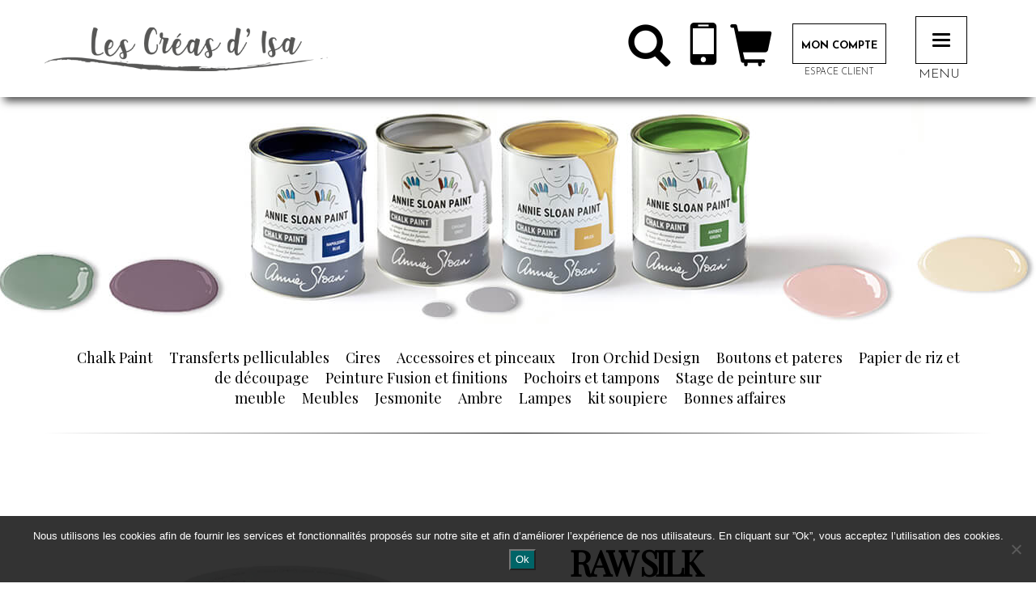

--- FILE ---
content_type: application/javascript
request_url: https://www.lescreasdisa.bzh/wp-content/themes/lescreasdisa/js/jquery.fullPagesinglescript.js
body_size: 767
content:
;(function($) {
    $(document).ready(function(){
		var ctr = $('#fullpage'),
			nextSection = $('.nextslide.down');
			topSection = $('.nextslide.up');
		ctr.fullpage({
			responsive: 1281,
			scrollingSpeed: 900,
			scrollBar: true,
			navigation: true,
			navigationPosition: 'left',
			loopBottom: true,
			loopTop: true,
			slidesNavigation: false,
			css3 : false,
			autoScrolling: false,
			fitToSection: true,
			onLeave: function(index, nextIndex, direction){
				
			},
			afterLoad: function(anchorLink, index){
				var loadedSection = $(this);
					ctr.find('.section.active').addClass("visited");
					/* if(index == 1 ){
						ctr.find('a#logo-affix .image-logo').removeClass("invertandcontrast");
					}
					if(index == 2 || index == 3 || index == 4 ){
						ctr.find('a#logo-affix .image-logo').addClass("invertandcontrast");
					} */
					$('#top').height();
					$('#myaffix').addClass('affix-top');
					$('#myaffix').affix({
						offset: {
							top: function () {
								return (this.top = $('#top').outerHeight() -60)
							}
						}
					});
			},
			afterRender: function () {
				setInterval(function () {
					$.fn.fullpage.moveSlideRight();
				}, 7000);
			}
		});
		nextSection.click(function(){
			$.fn.fullpage.moveSectionDown();
		});
		topSection.click(function(){
			$.fn.fullpage.moveTo(1);
		});
    });
})(jQuery);;



// Slides with fading effect
/* ;(function($) {
    $(document).ready(function(){
		var ctr = $('#fullpage'),
			nextSection = $('.nextslide span.glyphicon-chevron-down');
			topSection = $('.nextslide span.glyphicon-chevron-up');
			SCROLLING_SPEED = 900;
		ctr.fullpage({
			responsive: 800,
			//scrollingSpeed: 900,
			scrollingSpeed: SCROLLING_SPEED,
			scrollBar: true,
			navigation: true,
			navigationPosition: 'right',
			loopBottom: true,
			loopTop: true,
			slidesNavigation: false,
			css3 : false,
			//scrollBar: true,
			afterLoad: function(anchorLink, index){
					ctr.find('.section.active').addClass("visited fixed");
			},
			// Disable or nullify scrolling of slides
			
			// Hide the slides container before the next slide loads
			onSlideLeave: function(anchorLink, index, slideIndex, direction) {
				$.fn.fullpage.setScrollingSpeed(0);
				$('.fp-section').find('.fp-slidesContainer').fadeOut(500);
			},
		  
			// Display the slides container by fading it in after the next slide has been loaded.
			afterSlideLoad: function(anchorLink, index, slideAnchor, slideIndex) {
				$('.fp-section').find('.fp-slidesContainer').fadeIn(500);
				$.fn.fullpage.setScrollingSpeed(SCROLLING_SPEED);
			},
			onLeave: function(index, nextIndex, direction){
				$('body').removeClass('nav-expanded');
			}
		});
		nextSection.click(function(){
			$.fn.fullpage.moveSectionDown();
		});
		topSection.click(function(){
			$.fn.fullpage.moveTo(1);
		});
    });
})(jQuery);; */

--- FILE ---
content_type: application/javascript
request_url: https://www.lescreasdisa.bzh/wp-content/themes/lescreasdisa/js/myscripts.js
body_size: 3566
content:
;(function($) {
    
})(jQuery);;



;(function($) {
    $(".testvert").on('click',function(e){
		e.preventDefault();
		$('a#logo-affix').removeClass('rouge');
		$('a#logo-affix').removeClass('orange');
		$('.down').removeClass('rouge');
		$('.down').removeClass('orange');
		$('#id-main').removeClass('rouge');
		$('#id-main').removeClass('orange');
		$('a#logo-affix').addClass('vert');
		$('.down').addClass('vert');
		$('#id-main').addClass('vert');
	});
	$(".testrouge").on('click',function(e){
		e.preventDefault();
		$('a#logo-affix').removeClass('vert');
		$('a#logo-affix').removeClass('orange');
		$('.down').removeClass('vert');
		$('.down').removeClass('orange');
		$('#id-main').removeClass('vert');
		$('#id-main').removeClass('orange');
		$('a#logo-affix').addClass('rouge');
		$('.down').addClass('rouge');
		$('#id-main').addClass('rouge');
	});
	$(".testorange").on('click',function(e){
		e.preventDefault();
		$('a#logo-affix').removeClass('vert');
		$('a#logo-affix').removeClass('rouge');
		$('.down').removeClass('vert');
		$('.down').removeClass('rouge');
		$('#id-main').removeClass('vert');
		$('#id-main').removeClass('rouge');
		$('a#logo-affix').addClass('orange');
		$('.down').addClass('orange');
		$('#id-main').addClass('orange');
	});
})(jQuery);;


;(function($) {
    AOS.init({
		disable: 'mobile',
	});
})(jQuery);;


;(function($) {
    $(document).ready(function(){
		/* $(".navbar-fixed-top").autoHidingNavbar({
		}); */
		/* $(".navbar-hidden > a#logo-affix").animate({
			opacity: 0
		}, 800, function() {
		}); */
    });
})(jQuery);;


;(function($) {
    $(document).ready(function(){
		$('.btn').click(function() {
			$('.modal-fullscreen').addClass( $(this).data('direction') );
		});
    });
})(jQuery);;


/* ;(function($) {
    $(document).ready(function(){
		var sectionHeight = $(".prestations").height();
		$(".myprestation").height(sectionHeight);
		$(".prestations .h100").height(sectionHeight);
		$(".prestations").addClass("fp-auto-height");
		$(".fp-tableCell").addClass("fp-auto-height");

    });
})(jQuery);; */


;(function($) {
   $(document).ready(function(){
		$('#id-wrapper-full').height($("#nav").height());
		$('#myAffix').affix({
			offset: {
				top: function () {
					return (this.top = $('#top').outerHeight(true))
				}
			}
		});

   var $affix = $("#myAffix"), 
       $parent = $affix.parent(), 
       resize = function() { $affix.width($parent.width()); };
   $(window).resize(resize); 
   resize();

    });
})(jQuery);;


/* ;(function($) {
    $(document).ready(function(){
		$('[data-toggle="popover"]').popover({
		trigger: 'click'
	});
	$('[data-toggle="popover"]').click(function () {
		$('[data-toggle="popover"]').not(this).popover('hide');
	});
	});
})(jQuery);; */



;(function($) {
    $(document).ready(function(){
		$('[data-toggle="popover"]').popover()
            .click(function () {
            $(this).popover('toggle');
        });;
	});
	$(document).on('click', function (e) {
            $('[data-toggle="popover"]').each(function () {
                //the 'is' for buttons that trigger popups
                //the 'has' for icons within a button that triggers a popup
                if (!$(this).is(e.target) && $(this).has(e.target).length === 0 && $('.popover').has(e.target).length === 0) {
                    $(this).popover('hide');
                }
            });
        });
})(jQuery);;



;(function($) {
    $(document).ready(function(){
		
		$(".page-id-681 #id-wrap-boutique h3, .page-id-690 #id-wrap-boutique h3, .page-id-702 #id-wrap-boutique h3, .page-id-733 #id-wrap-boutique h3, .page-id-738 #id-wrap-boutique h3, .page-id-739 #id-wrap-boutique h3, .page-id-740 #id-wrap-boutique h3, .page-id-741 #id-wrap-boutique h3, .page-id-742 #id-wrap-boutique h3, .page-id-759 #id-wrap-boutique h3, .page-id-761 #id-wrap-boutique h3, .page-id-762 #id-wrap-boutique h3, .page-id-763 #id-wrap-boutique h3, .page-id-764 #id-wrap-boutique h3, .page-id-775 #id-wrap-boutique h3, .page-id-776 #id-wrap-boutique h3, .page-id-790 #id-wrap-boutique h3, .page-id-802 #id-wrap-boutique h3").each(function() {
			$(this).next().add(this).wrapAll("<div class='col-md-4'><div class='panel panel-default'></div></div>");
		});
		
		
		/* $(".page-id-665 #id-wrap-boutique h3").each(function() {
			$(this).next().add(this).wrapAll("<div class='panel lesavis panel-default'></div>");
		}); */
    });
})(jQuery);;



/* ;(function($) {
    $(document).ready(function(){
		$('h1:contains("Villa")').html(function(_, html) {
		   return html.replace(/(Villa)/g, '<span class="bleu">$1 </span>');
	   });
	   
	   $('.page-id-665 #id-wrap-boutique h3:contains("*")').html(function(_, html) {
		   return html.replace(/(\*)/g, '<span class="icon-heart"></span>');
	   });
	   $(".page-id-665 #id-wrap-boutique h3").each(function() {
			$(this).find( ".icon-heart" ).wrapAll( "<div class='avis-icon' />");
		});
		$(".page-id-665 #id-wrap-boutique .lesavis p").each(function() {
			$(this).wrapAll( "<figure class='quote roboto' />");
			$(this).replaceWith( "<blockquote class='curly-quotes'>" + $( this ).text() + "</blockquote>" );
		});
	  
    });
})(jQuery);; */


/* ;(function($) {
    Pace.on("hide", function(){
    $(".cover").slideUp("slow");
});
})(jQuery);; */


;(function($) {
    $(document).ready(function(){
		 $('[data-toggle="tooltip"]').tooltip()
    });
})(jQuery);;


;(function($) {
    $(function() {
		'use strict';
		if(window.scrollReveal) {
			window.sr= new scrollReveal({
			  reset: true,
			  mobile: false
			});
		}
	});
})(jQuery);;


;(function($) {
    $(document).ready(function(){
		$('a.mymodal img').on('click',function(){
			var src = $(this).attr('src');
			var img = '<img src="' + src + '" class="img-responsive"/>';
			$('#myModal').modal();
			$('#myModal').on('shown.bs.modal', function(){
				$('#myModal .modal-body').html(img);
			});
			$('#myModal').on('hidden.bs.modal', function(){
				$('#myModal .modal-body').html('');
			});
	   });
    });
})(jQuery);;


;(function($) {
    $(document).ready(function(){
		$(".search_button").on('click',function(e){
      		e.preventDefault();
			$("#search-bloc").toggle('slide', {
				direction: 'right'
			}, 400);
		});
		$('#search-close').on('click',function(e){
      		e.preventDefault();
      		$("#search-bloc").toggle('slide', {
				direction: 'right'
			}, 400);
      	});
		$(".contact").on('click',function(e){
      		e.preventDefault();
			$("#phone-bloc").toggle('slide', {
				direction: 'right'
			}, 400);
		});
		$('#phone-close').on('click',function(e){
      		e.preventDefault();
      		$("#phone-bloc").toggle('slide', {
				direction: 'right'
			}, 400);
      	});
		$(".hotel").on('click',function(e){
      		e.preventDefault();
			//$("#reservation-blocka").toggleClass('expanded');
			$("#reservation-bloc").toggle('slide', {
				direction: 'right'
			}, 400);
		});
		$('#reservation-close').on('click',function(e){
      		e.preventDefault();
      		$("#reservation-bloc").toggle('slide', {
				direction: 'right'
			}, 400);
      	});
		$('.navbar-toggle').on('click',function(e){
      		e.preventDefault();
      		$(".navbar-collapse").toggle('slide', {
				direction: 'right'
			}, 400);
      	});
		$('.navbar-collapse #menu-close').on('click',function(e){
      		e.preventDefault();
      		$(".navbar-collapse").toggle('slide', {
				direction: 'right'
			}, 400);
      	});
		
		
		/* $('.reserverbutton').on('click',function(e){
      		e.preventDefault();
      		$("#reserver-bloc").toggle('slide', {
				direction: 'right'
			}, 400);
      	}); */
		/* $('#reserver-close').on('click',function(e){
      		e.preventDefault();
      		$("#reserver-bloc").toggle('slide', {
				direction: 'right'
			}, 400);
      	}); */
		$(".reserver-offre").on('click',function(e){
      		e.preventDefault();
			var d = $(this).data('title');      
			//alert(d);
			$('.mylarge').modal('hide');

			$('#offre-bloc .wpcf7-form .interesser .findoffre').html(d);
			$('#offre-bloc .wpcf7-form input[name=offre]').val(d);
			$('#offre-bloc .wpcf7-form .interesser').show();
			if ( $('html[lang="fr-FR"]' ) ) {
				$(".fromdate").datepicker({
					format: "dd MM yyyy",
					weekStart: 1,
					startDate: new Date(),
					todayBtn: "linked",
					language: "fr",
					orientation: "bottom",
					todayHighlight: true,
					autoclose: true,
					disableTouchKeyboard:true
				});
			} else {
				$(".fromdate").datepicker({
					format: "MM dd yyyy",
					weekStart: 1,
					startDate: new Date(),
					todayBtn: "linked",
					language: "en",
					orientation: "bottom",
					todayHighlight: true,
					autoclose: true,
					disableTouchKeyboard:true
				});
			}
			$(".fromdate").datepicker("setDate", new Date());
			//console.log( $('#phone-bloc .wpcf7-form input[name=offre]').val() );
			console.log( $('#offre-bloc .wpcf7-form input[name=fromdate]').val() );
			$("#offre-bloc").toggle('slide', {
				direction: 'right'
			}, 400);
		});
		$('#offre-close').on('click',function(e){
      		e.preventDefault();
			//$('#offre-bloc .wpcf7-form input[name=offre]').val('');
			$('#offre-bloc .wpcf7-form .interesser').hide();
      		$("#offre-bloc").toggle('slide', {
				direction: 'right'
			}, 400);
      	});
    });
})(jQuery);;


;(function($) {
    $(document).ready(function(){
		document.addEventListener( 'wpcf7mailsent', function( event ) {
			setTimeout(function() {
				//alert('3 secondes');
				location.reload(true);
			}, 2500);
	}, false );
	});
})(jQuery);;




;(function($) {
    $('.flip').hover(function(){
        $(this).find('.card').toggleClass('flipped');
	});
})(jQuery);;



;(function($) {
    $(document).ready(function(){
		if ($(window).width() <= 767) {

			$("section.lavideo").addClass("fp-auto-height");
			
			$("ul.mybuttons").appendTo(".navbar-header");
			$("li.lang-item-fr a").attr('title', 'Français');
			$("li.lang-item-en a").attr('title', 'English');
			$("li.lang-item").addClass("menu-item");
			$("li.lang-item a").append('<span class="glyphicon"></span>');
			$("li.lang-item").appendTo(".themenu");
			
			//$("ul.social").appendTo(".navbar-header");
			$("#top li.facebook a").attr('title', 'Facebook');
			$("#top li.youtube a").attr('title', 'Youtube');
			$("#top li.twitter a").attr('title', 'Twitter');
			$("#top li.pinterest a").attr('title', 'Pinterest');
			$("#top li.google a").attr('title', 'Google');
			$("#top li.facebook, #top li.youtube, #top li.twitter, #top li.pinterest, #top li.google, #top li.personnes").addClass("menu-item");
			$("#top li.facebook a, #top li.youtube a, #top li.twitter a, #top li.pinterest a, #top li.google a, #top li.personnes").append('<span class="glyphicon"></span>');
			$("#top li.facebook, #top li.youtube, #top li.twitter, #top li.pinterest, #top li.google, #top li.personnes").appendTo(".themenu");
		} else {
			
		}
    });
})(jQuery);;




/* ;(function($) {
    Pace.on("hide", function(){
    });
})(jQuery);; */


;(function($) {
        function reposition() {
			var modal = $(this),
				dialog = modal.find('.modal-dialog');
			modal.css('display', 'block');
			
			// Dividing by two centers the modal exactly, but dividing by three 
			// or four works better for larger screens.
			dialog.css("margin-top", Math.max(0, ($(window).height() - dialog.height()) / 2));
		}
		// Reposition when a modal is shown
		$('.modal').on('show.bs.modal', reposition);
		// Reposition when the window is resized
		$(window).on('resize', function() {
			$('.modal:visible').each(reposition);
		});
})(jQuery);;


/* ;(function($) {
    $(document).ready(function(){
		$('div[id^="produit-"]').each(function(){
			
			id = $(this).attr("id").match(/\d+$/);
			var oldbackground = $(this).find('.big-featured-image').data('bg');
			
			$('#produit-' + id +' #galery-bloc .image-block').each(function(){
				
				$(this).on("click", function(){
					url = $(this).data("url");alert(url);
					$('.big-featured-image').attr("data-bg", url).css("background-image", "url(" + url + ")");

				});
				
				$('#produit-' + id).on('hidden.bs.modal', function(){
					$('.big-featured-image').attr("data-bg", oldbackground).css("background-image", "url(" + oldbackground + ")");
				});
			});
			
		});
    });
})(jQuery);; */



;(function($) {
    $(document).ready(function(){
		$('div[id^="produit-"]').each(function(){
			var oldbackground = $(this).find('.big-featured-image');
			var oldbackgrounddata = $(this).find('.big-featured-image').data('bg');
			var images = $(this).find(".image-block");
			id = $(this).attr("id").match(/\d+$/); //alert(id);
			
			images.on("click", function(e){
				e.stopPropagation();
				url = $(this).data("url");
				oldbackground.attr("data-bg", url).css("background-image", "url(" + url + ")");
			});
			
			$('#produit-' + id).on('hidden.bs.modal', function(){
				oldbackground.attr("data-bg", oldbackgrounddata).css("background-image", "url(" + oldbackgrounddata + ")");
			});
			
		});
    });
})(jQuery);;



;(function($) {
    $(document).ready(function(){
			
			var productpage = $('.pageproduit');
			var oldbackground = productpage.find('.big-featured-image');
			var oldbackgrounddata = productpage.find('.big-featured-image').data('bg');
			var images = $(this).find(".image-block");
			
			images.on("click", function(e){
				e.stopPropagation();
				url = $(this).data("url");
				oldbackground.attr("data-bg", url).css("background-image", "url(" + url + ")");
			});
			
			/* $('#produit-' + id).on('hidden.bs.modal', function(){
				oldbackground.attr("data-bg", oldbackgrounddata).css("background-image", "url(" + oldbackgrounddata + ")");
			}); */

    });
})(jQuery);;



/* ;(function($) {
    $(document).ready(function(){
		$('#galery-bloc .image-block').each(function(){
			$(this).on("click", function(){
				url = $(this).data("url");
				$(".big-featured-image").attr("data-bg", url).css("background-image", "url(" + url + ")");;

			});
		});
    });
})(jQuery);; */



/* ;(function($) {
    $(document).ready(function(){
		$('div[id^="produit-"]').each(function(){

			//var oldbackground = $(".big-featured-image").data('data-bg');
			//var $this = $(this);
			id = $(this).attr("id").match(/\d+$/);
			
			$('#galery-bloc .image-block').each(function(){

				$(this).on("click", function(){
					url = $(this).data("url");
					$("#produit-" + id + ".big-featured-image").attr("data-bg", url).css("background-image", "url(" + url + ")");
				});
			});
			
			/* $(this).on( 'click', '.x', function(e){
				e.preventDefault();
				url = $(this).data("url");
				$(".big-featured-image").attr("data-bg", oldbackground);
			}); */
/* 		});
    });
})(jQuery);; */




;(function($) {
    $(document).ready(function(){
		$('article[id^="tourisme-"]').each(function(){
			id = $(this).attr("id").match(/\d+$/);
			var link = $(this).find(".findlink a:first");
			var href = $(this).find(".findlink a:first").attr('href');
			if (link.length ) {
				$('#tourisme-' + id +' .link-evenements').attr('href', href);
				link.remove();
			} else {
				$('#tourisme-' + id +' .link-evenements').remove();
				$('#tourisme-' + id +' .button-evenements').remove();
				$('#tourisme-' + id +' .pevenement').remove();
			}
		});
    });
})(jQuery);;


;(function($) {
    $('.gallerycontainer').Chocolat({
		loop:true,
		imageSize:'contain'
	});
})(jQuery);;



;(function($) {
    $(document).ready(function(){
		$('a.photos').click(function(){
			$('html, body').stop().animate({
				scrollTop: $( $(this).attr('href') ).offset().top
			}, 800);
			return false;
		});
    });
})(jQuery);;



;(function($) {
    $(document).ready(function(){
		$('.collapse').on('show.bs.collapse', function () {
			$('#logo-affix img').css('width', '50%');
			$('#logo-affix img').css('margin', '20px auto 0');
		});
		$('.collapse').on('hide.bs.collapse', function () {
			$('#logo-affix img').css('width', '');
			$('#logo-affix img').css('margin', '');

		});
    });
})(jQuery);;


;(function($) {
    $(document).ready(function(){
		$(".thisbutton").hover(function() {
			$(".big-featured-image").toggleClass("grayscale50");
		});
    });
})(jQuery);;


;(function($) {

		$('.rubriques').on('mouseenter mouseleave', '.tycoz_item', function(){
			//if($(document).width()<=768)return;
			var n = $(this).index();//alert(n);
			$('.full_item').removeClass('active');
			$('.full_item').eq(n).addClass('active');
		});

})(jQuery);;



;(function($) {
    $(document).ready(function(){		
		$('div[id^="description-"]').each(function(){
			id = $(this).attr("id").match(/\d+$/);
			var roomid = $(this).data('room');
			var roommanualprice = $(this).data('roommanualprice');
			$("#description-" + id).each(function(){
				if( $(this).data("room") > 0 ) {
					var form = $(this).find('form.reservation-form');
					form.find('.roomtcode').val(roomid);
				} else {
				}
			});
		});
    });
})(jQuery);;




;(function($) {
    $(document).ready(function(){
		
    });
})(jQuery);;